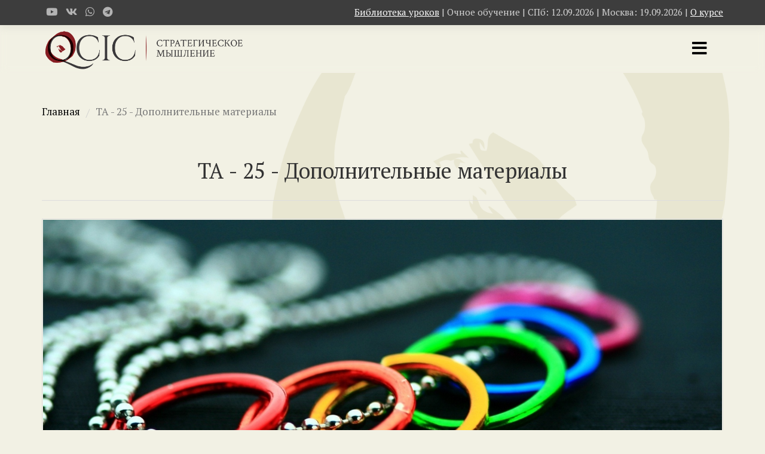

--- FILE ---
content_type: text/html; charset=utf-8
request_url: https://qcic.ru/ta-25
body_size: 11346
content:
<!DOCTYPE html>
<html lang="ru-ru" dir="ltr">
	<head>
		<meta http-equiv="X-UA-Compatible" content="IE=edge">
		<meta name="viewport" content="width=device-width, initial-scale=1">
		<base href="https://qcic.ru/ta-25" />
	<meta http-equiv="content-type" content="text/html; charset=utf-8" />
	<meta name="author" content="Super User" />
	<title>ТА - 25 - Дополнительные материалы - QCIC</title>
	<link href="/images/banners/favicon.ico" rel="shortcut icon" type="image/vnd.microsoft.icon" />
	<link href="/templates/flex/favicon.ico" rel="shortcut icon" type="image/vnd.microsoft.icon" />
	<link href="//fonts.googleapis.com/css?family=PT+Serif:regular,italic,700,700italic&amp;subset=cyrillic,cyrillic-ext" rel="stylesheet" type="text/css" />
	<link href="/templates/flex/css/bootstrap.min.css" rel="stylesheet" type="text/css" />
	<link href="/templates/flex/css/joomla-fontawesome.min.css" rel="stylesheet" type="text/css" />
	<link href="/templates/flex/css/font-awesome-v4-shims.min.css" rel="stylesheet" type="text/css" />
	<link href="/templates/flex/css/template.css" rel="stylesheet" type="text/css" />
	<link href="/templates/flex/css/presets/preset8.css" rel="stylesheet" class="preset" type="text/css" />
	<link href="/templates/flex/css/frontend-edit.css" rel="stylesheet" type="text/css" />
	<style type="text/css">
body.site {background-image: url(/images/banners/head-dark.png);background-repeat: no-repeat;background-size: contain;background-attachment: fixed;background-position: 100% 0;}body{font-family:PT Serif, sans-serif; font-size:17px; font-weight:normal; }h1{font-family:PT Serif, sans-serif; font-weight:normal; }h2{font-family:PT Serif, sans-serif; font-weight:normal; }h3{font-family:PT Serif, sans-serif; font-weight:normal; }h4{font-family:PT Serif, sans-serif; font-weight:normal; }h5{font-family:PT Serif, sans-serif; font-weight:normal; }h6{font-family:PT Serif, sans-serif; font-weight:normal; }.sp-megamenu-parent{font-family:PT Serif, sans-serif; font-weight:normal; }@media (min-width: 1400px) {
.container {
max-width: 1140px;
}
}#sp-top-bar{ background-color:#3d3d3d;color:#d4d4d4;padding:5px 0 4px; }#sp-top-bar a{color:#b3b3b3;}#sp-top-bar a:hover{color:#d1d1d1;}#sp-header{ background-color:#303030;color:#f0f0f0; }#sp-header a{color:#ededed;}#sp-header a:hover{color:#ffffff;}#sp-footer{ background-color:#f2f1e4;color:#000000; }#sp-footer a{color:#000000;}#sp-footer a:hover{color:#000000;}.offcanvas-menu{}.offcanvas-menu ul li a{color: }.offcanvas-menu .offcanvas-inner .search input.inputbox{border-color: }#sp-header .top-search-wrapper .icon-top-wrapper,#sp-header .top-search-wrapper .icon-top-wrapper >i:before,.sp-megamenu-wrapper > .sp-megamenu-parent >li >a,.sp-megamenu-wrapper #offcanvas-toggler,#sp-header .modal-login-wrapper span,#sp-header .ap-my-account i.pe-7s-user,#sp-header .ap-my-account .info-text,#sp-header .mod-languages,#sp-header .logo,#cart-menu,#cd-menu-trigger,.cd-cart,.cd-cart > i{height:80px;line-height:80px;}.total_products{top:calc(80px / 2 - 22px);}#sp-header,.transparent-wrapper{height:80px;background:#f2f1e4;}.transparent,.sticky-top{background:#f2f1e4;}#sp-header #sp-menu .sp-megamenu-parent >li >a,#sp-header #sp-menu .sp-megamenu-parent li .sp-dropdown >li >a,#sp-header .top-search-wrapper .icon-top-wrapper i,#sp-header #cd-menu-trigger i,#sp-header .cd-cart i,#sp-header .top-search-wrapper{color:#3d3d3d}#sp-header #sp-menu .sp-dropdown .sp-dropdown-inner{}#sp-header #sp-menu .sp-dropdown .sp-dropdown-inner li.sp-menu-item >a,#sp-header #sp-menu .sp-dropdown .sp-dropdown-inner li.sp-menu-item.separator >a,#sp-header #sp-menu .sp-dropdown .sp-dropdown-inner li.sp-menu-item.separator >a:hover,#sp-header .sp-module-content ul li a,#sp-header .vm-menu .vm-title{}#sp-header #sp-menu .sp-megamenu-parent >li.active a,#sp-header #sp-menu .sp-megamenu-parent >li.current-item >a,#sp-header #sp-menu .sp-megamenu-parent >li.current-item.active>a,#sp-header #sp-menu .sp-megamenu-parent >li.sp-has-child.active >a,#offcanvas-toggler >i,#offcanvas-toggler >i:hover{color:#000000}#sp-header #sp-menu .sp-megamenu-parent .sp-dropdown li.sp-menu-item.current-item>a,#sp-header #sp-menu .sp-megamenu-parent .sp-dropdown li.sp-menu-item.current-item.active>a,#sp-header #sp-menu .sp-megamenu-parent .sp-dropdown li.sp-menu-item.current-item.active:hover>a,#sp-header #sp-menu .sp-megamenu-parent .sp-dropdown li.sp-menu-item a:hover{color: #fff;background-color:#000000;}#sp-header.onepage .sp-megamenu-parent li.active a,#sp-header.onepage .sp-megamenu-parent li.active:first-child >a.page-scroll{color:#000000;border-bottom-color:#000000;}
	</style>
	<script src="/templates/flex/js/jui/jquery.min.js?e10f7473a10ad4cbfbc8e828080d3288" type="text/javascript"></script>
	<script src="/media/jui/js/jquery-noconflict.js?e10f7473a10ad4cbfbc8e828080d3288" type="text/javascript"></script>
	<script src="/media/jui/js/jquery-migrate.min.js?e10f7473a10ad4cbfbc8e828080d3288" type="text/javascript"></script>
	<script src="/plugins/system/helix3/assets/js/bootstrap.legacy.js" type="text/javascript"></script>
	<script src="/templates/flex/js/bootstrap.min.js" type="text/javascript"></script>
	<script src="/templates/flex/js/jquery.easing.min.js" type="text/javascript"></script>
	<script src="/templates/flex/js/main.js" type="text/javascript"></script>
	<script src="/templates/flex/js/frontend-edit.js" type="text/javascript"></script>
	<script type="text/javascript">

                function afterPageHasLoaded() {
                    var vidDefer = document.getElementsByTagName('iframe');

                    for (var i=0; i<vidDefer.length; i++) {
                        if(vidDefer[i].getAttribute('data-src')) {
                            vidDefer[i].setAttribute('src',vidDefer[i].getAttribute('data-src'));
                        }
                    }
                }
                window.onload = afterPageHasLoaded;
                var sp_preloader = "0";var sp_offanimation = "default";var stickyHeaderVar = "0";
	</script>
	<meta property="og:url" content="https://qcic.ru/ta-25" />
	<meta property="og:site_name" content="QCIC" />
	<meta property="og:type" content="article" />
	<meta property="og:title" content="ТА - 25 - Дополнительные материалы" />
	<meta property="og:description" content="ТА - 25 - Дополнительные материалы



Самостоятельная работа после каждого занятия

Что самого ценного я открыл для себя из занятия?
На что я..." />
	<meta name="twitter:card" content="summary" />
	<meta name="twitter:site" content="QCIC" />
	<meta name="twitter:title" content="ТА - 25 - Дополнительные материалы" />
	<meta name="twitter:description" content="ТА - 25 - Дополнительные материалы



Самостоятельная работа после каждого занятия

Что самого ценного я открыл для себя из занятия?
На что я..." />
		<script type="text/javascript">!function(){var t=document.createElement("script");t.type="text/javascript",t.async=!0,t.src="https://vk.com/js/api/openapi.js?160",t.onload=function(){VK.Retargeting.Init("VK-RTRG-99837-7CekL"),VK.Retargeting.Hit()},document.head.appendChild(t)}();</script><noscript><img src="https://vk.com/rtrg?p=VK-RTRG-99837-7CekL" style="position:fixed; left:-999px;" alt=""/></noscript>
	</head>
	
	<body class="site com-content view-article no-layout no-task itemid-502 ru-ru ltr  layout-fluid off-canvas-menu-init">
	
		        <div class="body-wrapper off-canvas-menu-wrap">
            <div class="body-innerwrapper body_innerwrapper_overflow">
				<section id="sp-top-bar"><div class="container"><div class="row"><div id="sp-top1" class="col-12 col-md-6 col-lg-3 "><div class="sp-column mobile-centered"><ul class="social-icons"><li><a target="_blank" href="https://www.youtube.com/user/seodrum" aria-label="Youtube"><i class="fab fa-youtube" aria-hidden="true"></i></a></li><li><a target="_blank" href="https://vk.com/qcic_club" aria-label="VK"><i class="fab fa-vk" aria-hidden="true"></i></a></li><li><a href="whatsapp://send?abid=+79516666180&text=Hi" aria-label="WhatsApp"><i class="fab fa-whatsapp" aria-hidden="true"></i></a></li><li><a target="_blank" href="https://t.me/safin4"><i class="fab fa-telegram"></i></a></li></ul></div></div><div id="sp-top2" class="col-12 col-md-6 col-lg-9 "><div class="sp-column pull-right"><div class="sp-module "><div class="sp-module-content">

<div class="custom"  >
	<div style="margin: 0px 0px -11px; font-size: 0.9em;">
<p><span style="color: #fff; text-decoration: underline;"><a style="color: #fff;" href="/katalog">Библиотека уроков</a></span> | Очное обучение | СПб: 12.09.2026 | Москва: 19.09.2026 | <span style="color: #fff; text-decoration: underline;"><a style="color: #fff;" href="https://qcic.ru/" target="_blank" rel="noopener noreferrer">О курсе</a></span></p>
</div></div>
</div></div></div></div></div></div></section><header id="sp-header" class=" flex"><div class="container"><div class="row"><div id="sp-logo" class="col-10 col-md-10 col-lg-6 "><div class="sp-column"><a class="logo p-0" href="/"><img class="sp-default-logo" src="/images/banners/logo_x-01.png" srcset="/images/banners/logo_x-01.png 2x" alt="QCIC"></a></div></div><div id="sp-menu" class="col-1 col-md-1 col-lg-6 "><div class="sp-column">			<div class="sp-megamenu-wrapper">
                <a id="offcanvas-toggler" href="#" aria-label="Menu"><i style="font-size:28px;width:80px;" class="fas fa-bars" aria-hidden="true" title="Menu"></i></a>
            </div>
		</div></div></div></div></header><section id="sp-page-title"><div class="row"><div id="sp-title" class="col-lg-12 "><div class="sp-column"></div></div></div></section><section id="sp-main-body"><div class="container"><div class="row"><div id="sp-component" class="col-lg-12 "><div class="sp-column ">	<div id="system-message-container">
			</div>
<div class="above-component"><nav class="mod-breadcrumbs__wrapper" aria-label="ХК">
	<ol itemscope itemtype="https://schema.org/BreadcrumbList" class="mod-breadcrumbs breadcrumb">
		<li class="mod-breadcrumbs__item breadcrumb-item" itemprop="itemListElement" itemscope itemtype="https://schema.org/ListItem"><a href="/" class="pathway"><span itemprop="name">Главная</span></a><span class="breadcrumb_divider"> / <span><meta itemprop="position" content="1"></li><li class="mod-breadcrumbs__item breadcrumb-item active" itemprop="itemListElement" itemscope itemtype="https://schema.org/ListItem"><span itemprop="name">ТА - 25 - Дополнительные материалы</span><meta itemprop="position" content="2"></li>	</ol>
	</nav>
</div><article class="item item-page" itemscope itemtype="https://schema.org/Article">
	<meta itemprop="inLanguage" content="ru-RU">
		    		                            		             
        	 
        	<dl class="article-info">

		
		
		
	</dl>
		
																					
		  
	
	    	
				
			<div itemprop="articleBody" class="com-content-article__body">
		<h1 style="text-align: center;">ТА - 25 - Дополнительные материалы</h1>
<hr />
<p><img style="border: 1px solid #ddd; padding: 1px; display: block; margin-left: auto; margin-right: auto;" src="/images/wp/25.jpg" alt="" /></p>
<hr />
<p><strong>Самостоятельная работа после каждого занятия</strong></p>
<ul>
<li><strong>Что самого ценного я открыл для себя из занятия?</strong></li>
<li><strong>На что я буду обращать своё внимание?</strong></li>
<li><strong>Какие действия я исключу из своих проявлений?</strong></li>
<li><strong>Какие новые действия я выполню исходя из занятия?</strong></li>
</ul>
<hr />
<h2>10 открытых вопросов для глубокой рефлексии</h2>
<hr />
<p>1 - За подходом «продать любой ценой» часто стоят глубинные убеждения о нехватке и страх неудачи. Как переход к мышлению «быть максимально полезным» помогает не просто сменить тактику, а изменить фундаментальное отношение к себе, своей работе и клиентам?</p>
<p>2 - Уверенное и спокойное состояние — ключ к успеху в любой коммуникации. Как искренняя вера в ценность своего дела и продукта, а также фокус на реальной пользе для клиента помогают обрести внутреннюю гармонию и действовать из состояния «я в порядке — ты в порядке»?</p>
<p>3 - Когда мы сталкиваемся с критикой или возражением, наша первая реакция может быть защитной. Как сознательный выбор установки «за этим возражением стоит позитивное намерение» помогает нам управлять своими эмоциями и превращать конфликтный диалог в конструктивный?</p>
<p>4 - Фразы «Я вижу, что вы сомневаетесь...» и «...возможно, для вас сейчас важнее всего надежность?» помогают выстроить мост к собеседнику. Каким образом такой подход, основанный на наблюдении и предположении о ценностях другого, создает атмосферу доверия для честного диалога?</p>
<p>5 - Манипуляции часто нацелены на то, чтобы заставить нас почувствовать себя «недостаточно хорошими». Какие наши внутренние «болевые точки» или детские убеждения (например, «не будь успешным», «радуй других») делают нас особенно уязвимыми к попыткам надавить на чувство вины или неполноценности?</p>
<p>6 - Взять на себя ответственность за недопонимание фразой «Видимо, я не смог(ла) ясно донести ценность нашего предложения» — это сильный ход. Как эта позиция помогает не только сохранить достоинство при отказе, но и четко обозначить свои границы, прекращая бесполезное давление?</p>
<p>7 - Семейные установки, такие как «деньги — это зло» или «нужно вкалывать до седьмого пота, чтобы чего-то достичь», могут незаметно влиять на нашу работу. Как эти убеждения могут мешать нам спокойно и уверенно говорить о ценности своих услуг и получать за них достойное вознаграждение?</p>
<p>8 - Простой вопрос «Чем я могу быть вам полезен?» или «Какой результат нашего общения был бы для вас наилучшим?» мгновенно переводит разговор на уровень смыслов и целей. Как это помогает избежать споров о мелочах и сфокусироваться на самом главном?</p>
<p>9 - Иногда негативная реакция человека на нас связана не с нами, а с его прошлым опытом. Как умение видеть за вспышкой гнева или раздражения возможную потребность в уважении или безопасности помогает нам не принимать это на свой счет и реагировать мудро?</p>
<p>10 - Наш мозг склонен искать подтверждения тому, во что мы уже верим. Как сознательный сбор «доказательств» своей компетентности (например, историй успеха и отзывов довольных клиентов) помогает сформировать устойчивую профессиональную самооценку и действовать увереннее?</p>
<hr />
<h2>Тест для закрепления материала</h2>
<hr />
<p><strong>1. В чём ключевое различие между подходом «дилетанта» и «профессионала» в коммуникации и продажах?</strong></p>
<div>
<p>А. Дилетант хочет заработать быстро, а профессионал — построить карьеру.</p>
<p>Б. Для дилетанта главное — совершить продажу, используя любые средства. Для профессионала продажа — это естественный результат его искреннего желания быть полезным клиенту.</p>
<p>В. Дилетант продаёт доступные товары, а профессионал — только дорогие и статусные.</p>
<p>Г. Дилетант действует строго по инструкции, а профессионал всегда импровизирует.</p>
<p><strong>Комментарии:</strong></p>
<p>А. И карьера, и заработок важны для всех, но это не отражает главного различия в философии подхода. Это скорее следствие, а не причина.</p>
<p>Б. Абсолютно точно! Профессионал фокусируется на создании ценности и решении проблемы клиента. Сделка становится логичным итогом такого подхода, а не самоцелью. Какой один маленький шаг вы можете сделать уже сегодня, чтобы сместить свой фокус с «продать» на «помочь»?</p>
<p>В. Профессионализм не зависит от ценника. Можно быть виртуозом в продаже простых, но нужных вещей, и дилетантом — в продаже роскоши. В чём настоящая ценность вашего предложения, если убрать из него цену?</p>
<p>Г. Использование инструментов (инструкций) и гибкость (импровизация) важны для любого специалиста. Профессионал умело сочетает и то, и другое, но это не является главным отличием.</p>
</div>
<hr />
<p><strong>2. Как профессионал относится к вопросам и возражениям клиента?</strong></p>
<p>А. Игнорирует их, чтобы не сбиться с намеченного плана разговора.</p>
<p>Б. Воспринимает их как проявление интереса и возможность глубже понять потребности человека, а не как личную атаку или сопротивление.</p>
<p>В. Старается немедленно переадресовать любой сложный вопрос руководству, чтобы не брать на себя ответственность.</p>
<p>Г. Отвечает на все вопросы максимально кратко, чтобы сэкономить время.</p>
<p><strong>Комментарии:</strong></p>
<p>А. Это проигрышная стратегия, которая разрушает доверие и показывает ваше безразличие к человеку. Разговор превращается в монолог.</p>
<p>Б. Именно так! Для профессионала вопросы — это компас, который указывает на то, что действительно волнует клиента. Это лучший способ сделать диалог живым и полезным для обеих сторон. Какие вопросы от клиентов вы цените больше всего?</p>
<p>В. Признать «я не знаю, но обязательно уточню для вас» — это признак уверенности, а не слабости. А вот постоянное избегание ответственности подрывает авторитет.</p>
<p>Г. Важна не краткость, а точность и релевантность ответа. Иногда нужен развернутый ответ, а иногда — лаконичный. Главное — чтобы клиент получил ясное понимание.</p>
<hr />
<p><strong>3. Что помогает сформировать внутреннее состояние уверенности в ценности своего продукта или услуги?</strong></p>
<p>А. Постоянное сравнение своего продукта с продуктами конкурентов и поиск их недостатков.</p>
<p>Б. Глубокое понимание того, какие конкретные проблемы клиента решает ваш продукт и как он улучшает его жизнь.</p>
<p>В. Убежденность в том, что ваша цена — самая низкая на рынке.</p>
<p>Г. Заучивание всех технических характеристик, чтобы впечатлить клиента эрудицией.</p>
<p><strong>Комментарии:</strong></p>
<p>А. Фокус на недостатках других — шаткая опора для уверенности. Это может привести к критиканству, а не к истинной вере в свой продукт.</p>
<p>Б. Совершенно верно! Когда вы четко понимаете, какую «боль» клиента вы лечите или какую его «мечту» помогаете осуществить, вера в продукт становится искренней и непоколебимой. Какую одну главную проблему ваших клиентов решаете вы?</p>
<p>В. Низкая цена — это одно из конкурентных преимуществ, но не синоним ценности. Ценность — это то, что клиент получает, а цена — лишь то, что он за это платит.</p>
<p>Г. Знать свой продукт необходимо, но сухие факты без привязки к пользе для клиента не рождают уверенности. Это как знать состав лекарства, но не понимать, от какой болезни оно лечит.</p>
<hr />
<p><strong>4. В технике «Приглашение к диалогу» вы сначала озвучиваете наблюдение («Я вижу А...»), а затем — гипотезу о потребности («...и, похоже, вам важно Б»). Какова главная цель второго шага?</strong></p>
<p>А. Показать клиенту, что вы разбираетесь в психологии и видите его насквозь.</p>
<p>Б. Продемонстрировать эмпатию и искреннюю попытку понять мир собеседника, создавая безопасное пространство для диалога.</p>
<p>В. Спровоцировать клиента на возражение, чтобы вывести его на эмоции.</p>
<p>Г. Ускорить процесс, угадав потребность клиента и сразу перейдя к презентации.</p>
<p><strong>Комментарии:</strong></p>
<p>А. Подход «я тебя раскусил» чаще вызывает отторжение, чем доверие. Люди не любят, когда их анализируют без спроса.</p>
<p>Б. В самую точку! Этот шаг говорит клиенту: «Я вижу вас. Я пытаюсь вас понять». Это мощнейший инструмент для установления контакта и доверия, даже если ваша гипотеза окажется неверной.</p>
<p>В. Провокация — рискованная и неэкологичная тактика. Гораздо эффективнее создавать атмосферу сотрудничества, а не борьбы.</p>
<p>Г. «Стрельба наугад» без подтверждения потребности часто ведет к нерелевантным предложениям и отказам. Лучше потратить чуть больше времени на прояснение, чем потом работать с возражениями.</p>
<hr />
<p><strong>5. В напряженной ситуации, когда встреча пошла не по плану, фраза «Видимо, это моя ответственность, я не смог(ла) донести ценность»...</strong></p>
<p>А. ...показывает вашу слабость и провоцирует собеседника «дожать» вас.</p>
<p>Б. ...снижает напряжение, обезоруживает собеседника и демонстрирует вашу зрелую и сильную позицию.</p>
<p>В. ...перекладывает всю вину на вас, что несправедливо по отношению к вам.</p>
<p>Г. ...позволяет быстро закончить неприятный разговор и уйти от ответственности.</p>
<p><strong>Комментарии:</strong></p>
<p>А. Это распространенное заблуждение. На самом деле, способность взять на себя ответственность за коммуникацию — это проявление силы и уверенности в себе.</p>
<p>Б. Абсолютно верно. Когда вы перестаете защищаться или обвинять, у собеседника пропадает повод для нападения. Это моментально меняет динамику диалога и открывает возможность для конструктивного решения.</p>
<p>В. Здесь речь не о «вине», а об «ответственности» за процесс коммуникации. Это профессиональный подход, который позволяет управлять ситуацией, а не искать виноватых.</p>
<p>Г. Цель этого приема — не сбежать, а, наоборот, «захватить» управление ситуацией и попытаться извлечь из нее пользу, даже если она кажется провальной.</p>
<hr />
<p><strong>6. Задавая вопрос «Что было бы для вас наилучшим результатом нашего взаимодействия?», на чем вы фокусируете диалог?</strong></p>
<p>А. На своих целях — продать продукт или услугу.</p>
<p>Б. На целях и актуальных задачах клиента, ставя его потребности в центр внимания.</p>
<p>В. На том, чтобы проверить компетентность клиента и понять, стоит ли на него тратить время.</p>
<p>Г. На том, чтобы показать, что вы не заинтересованы в продаже, и усыпить бдительность клиента.</p>
<p><strong>Комментарии:</strong></p>
<p>А. Это внутренний фокус. А вопрос как раз помогает переключиться с себя на собеседника, что является ключом к построению партнерских отношений.</p>
<p>Б. Именно так! Этот вопрос мгновенно делает встречу ценной для клиента, так как она начинает строиться вокруг его мира. Вы переходите от роли «продавца» к роли «партнера» и «помощника».</p>
<p>В. Оценка компетентности — не главная задача. Такой вопрос, наоборот, показывает ваше уважение к профессионализму клиента и его видению ситуации.</p>
<p>Г. Искренность всегда чувствуется. Гораздо лучше не скрывать коммерческий интерес, а честно показать, что он может быть реализован только через принесение максимальной пользы клиенту.</p>
<hr />
<p><strong>7. Техника «Позитивное намерение» помогает работать с критикой. Когда в ответ на резкое замечание вы говорите: «Я правильно понимаю, что для вас крайне важна эффективность процесса?», что происходит в этот момент?</strong></p>
<p>А. Вы показываете, что разгадали скрытую манипуляцию собеседника.</p>
<p>Б. Вы игнорируете суть претензии, уводя разговор в сторону.</p>
<p>В. Вы помогаете человеку почувствовать себя понятым, снижаете его потребность в защите и создаете основу для совместного поиска решения.</p>
<p>Г. Вы навязываете собеседнику свое видение, чтобы он согласился с вами.</p>
<p><strong>Комментарии:</strong></p>
<p>А. Цель — не «разгадать», а найти общую почву для сотрудничества. Подход с позиции «я тебя раскусил» только усилит конфликт.</p>
<p>Б. Вы не игнорируете, а смотрите глубже. Вы реагируете не на форму (резкость), а на предполагаемое содержание (потребность), чтобы сделать диалог конструктивным.</p>
<p>В. Совершенно верно. Когда человек видит, что вы пытаетесь понять его позитивную потребность, а не просто отбить атаку, его защита ослабевает. Это открывает дверь к продуктивному обсуждению.</p>
<p>Г. Это не навязывание, а гипотеза, которую вы предлагаете на рассмотрение. Если вы угадали верно, человек согласится, и вы сможете двигаться дальше уже с общей позиции.</p>
<hr />
<p><strong>8. Манипулятивные призывы вроде «Начни уже жить по-настоящему!» или «Хочешь быть действительно успешным?» нацелены на то, чтобы...</strong></p>
<p>А. ...искренне вдохновить человека на позитивные изменения.</p>
<p>Б. ...косвенно внушить человеку мысль, что с ним сейчас что-то не так, и тут же предложить «волшебное» решение этой проблемы.</p>
<p>В. ...проверить, насколько человек амбициозен и готов к серьезным предложениям.</p>
<p>Г. ...просто констатировать факт, что многие люди живут не так, как им хотелось бы.</p>
<p><strong>Комментарии:</strong></p>
<p>А. Искреннее вдохновение обычно не обесценивает текущую жизнь человека. Оно поддерживает и дает ресурс, а не создает ощущение неполноценности.</p>
<p>Б. Абсолютно точно. Это классическая манипулятивная схема: сначала создать или усилить проблему («ты живешь неправильно»), а затем предложить свой продукт как единственное спасение. Это игра на чувстве неуверенности.</p>
<p>В. Это не проверка амбиций, а попытка надавить на болевые точки, связанные с самооценкой и социальным успехом.</p>
<p>Г. Это не просто констатация факта, а целенаправленное обобщение, которое используется для создания у человека нужного эмоционального состояния — неудовлетворенности и желания что-то срочно изменить.</p>
<hr />
<h2 style="text-align: center;">ЭМОЦИОНАЛЬНО НЕЗРЕЛЫЕ РОДИТЕЛИ: от детской травмы к взрослой силе</h2>
<iframe style="display: block; margin: auto;" width="720" height="405" src="https://rutube.ru/play/embed/2d10df146d7007035ec191b197af719c/" style="border: none;" allow="clipboard-write; autoplay" webkitAllowFullScreen mozallowfullscreen allowFullScreen></iframe>
<hr />
<p style="text-align: center;"><img style="border: 1px solid #ddd; padding: 1px; display: block; margin-left: auto; margin-right: auto;" src="/images/happy/25.jpg" /></p>
<hr />
<p style="text-align: center;"><strong>Я желаю тебе отличной недели!</strong></p>
<p style="text-align: center;"><strong>С уважением, Альберт.</strong></p>
<hr /> 	</div>

	    
        	<div style="margin:0 auto 35px;" class="clearfix"></div><hr />
        
        			
				    
    
	</article><div class="below-component">

<div class="custom"  >
	<h2>Полезные материалы</h2>
<hr />
<div class="col-md-4">
<p><strong><a href="/katalog/o">Разборы кино: маневры воздействия<br /></a></strong></p>
<p><strong><a href="/katalog/dt">Достижение целей: 12 уроков<br /></a></strong></p>
<p><strong><a href="/katalog/so">Как проводить собрания | 10 уроков</a></strong></p>
</div>
<div class="col-md-4">
<p><strong><a href="/katalog/de">3 урока жизни о денежном сценарии<br /></a></strong></p>
<p><strong><a href="/katalog/rs">Речевые стратегии | 10 уроков<br /></a></strong></p>
<p><strong><a href="/katalog/p">Стратегии мудрости | 28 притч</a></strong></p>
</div>
<div class="col-md-4">
<p><strong><a href="/katalog/m">32 маневра мудрого руководителя<br /></a></strong></p>
<p><strong><a href="/katalog/sl">12 уроков курса «Стратегия жизни»<br /></a></strong></p>
<p><strong><a href="/katalog/sm">Уроки стратегического мышления</a></strong></p>
</div>
<hr /></div>
</div></div></div></div></div></section><footer id="sp-footer"><div class="container"><div class="row"><div id="sp-footer1" class="col-lg-12 "><div class="sp-column"><div class="sp-module "><div class="sp-module-content">

<div class="custom"  >
	<p style="text-align: center;">QCIC - авторский проект Альберта Сафина по развитию стратегического мышления на базе транзактного анализа, этологии человека и речевого воздействия.</p>
<p style="text-align: center;"><span style="color: #0000ff;"><strong><span style="text-decoration: underline;"><a style="color: #0000ff; text-decoration: underline;" href="/x" target="_blank" rel="noopener noreferrer">Расшифровка аббревиатуры QCIC</a></span></strong></span>: <strong>Q</strong>uestion - искусство открытых вопросов, ориентированных на <strong>достижение целей</strong>; <strong>C</strong>ommunication - навыки <strong>эффективного общения</strong> в личной и профессиональной жизни; <strong>I</strong>nspiration - <strong>вдохновение</strong> настоящим и <strong>творчество</strong> в соответствии со своими ценностями; <strong>C</strong>onsistency - последовательность, постоянство и согласованность в <strong>решениях и действиях</strong>.</p>
<p style="text-align: center;"><a href="/do" target="_blank" rel="noopener noreferrer">Договор оферты</a> | <a href="/pk">Политика конфиденциальности</a></p>
<p style="text-align: center;">ИП Сафин Альберт Рауисович | ИНН 781020808790 | ОГРН 318784700323540</p></div>
</div></div></div></div></div></div></footer>			</div>
		</div>
		
		<!-- Off Canvas Menu -->
		<div class="offcanvas-menu">
			<a href="#" class="close-offcanvas" aria-label="Close"><i class="fas fa-times" aria-hidden="true" title="HELIX_CLOSE_MENU"></i></a>
			<div class="offcanvas-inner">
									<div class="sp-module _menu"><h3 class="sp-module-title">Навигация<div class="divider"></div></h3><div class="divider"></div><div class="sp-module-content"><ul class="mod-menu mod-list nav ">
<li class="nav-item item-102 default"><a href="/" > Главная</a></li><li class="nav-item item-171"><a href="/plan" > План учебного процесса</a></li><li class="nav-item item-640"><a href="https://qcic.ru/10komp" > Развиваемые компетенции</a></li><li class="nav-item item-228"><a href="http://qcic.ru/katalog" > Учебные материалы</a></li><li class="nav-item item-610"><a href="/k" > Переговорная игра «ЗДН!»</a></li><li class="nav-item item-636"><a href="https://qcic.ru/r" > Тренажёр «Дело и деньги»</a></li><li class="nav-item item-645"><a href="https://qcic.ru/b" title="Книги Альберта Сафина | Полный перечень"> Книги Альберта Сафина</a></li><li class="nav-item item-121"><a href="/kontakty" > Контакты</a></li></ul>
</div></div>
							</div>
		</div>
		<!-- Yandex.Metrika counter -->
<script type="text/javascript" >
   (function(m,e,t,r,i,k,a){m[i]=m[i]||function(){(m[i].a=m[i].a||[]).push(arguments)};
   m[i].l=1*new Date();
   for (var j = 0; j < document.scripts.length; j++) {if (document.scripts[j].src === r) { return; }}
   k=e.createElement(t),a=e.getElementsByTagName(t)[0],k.async=1,k.src=r,a.parentNode.insertBefore(k,a)})
   (window, document, "script", "https://mc.yandex.ru/metrika/tag.js", "ym");

   ym(38568035, "init", {
        clickmap:true,
        trackLinks:true,
        accurateTrackBounce:true,
        webvisor:true,
        ecommerce:"dataLayer"
   });
</script>
<noscript><div><img src="https://mc.yandex.ru/watch/38568035" style="position:absolute; left:-9999px;" alt="" /></div></noscript>
<!-- /Yandex.Metrika counter -->

<script type="text/javascript">!function(){var t=document.createElement("script");t.type="text/javascript",t.async=!0,t.src='https://vk.com/js/api/openapi.js?173',t.onload=function(){VK.Retargeting.Init("VK-RTRG-1886052-4qSRT"),VK.Retargeting.Hit()},document.head.appendChild(t)}();</script><noscript><img src="https://vk.com/rtrg?p=VK-RTRG-1886052-4qSRT" style="position:fixed; left:-999px;" alt=""/></noscript>
				
		
		
				
		<!-- Go to top -->
			</body>
</html>